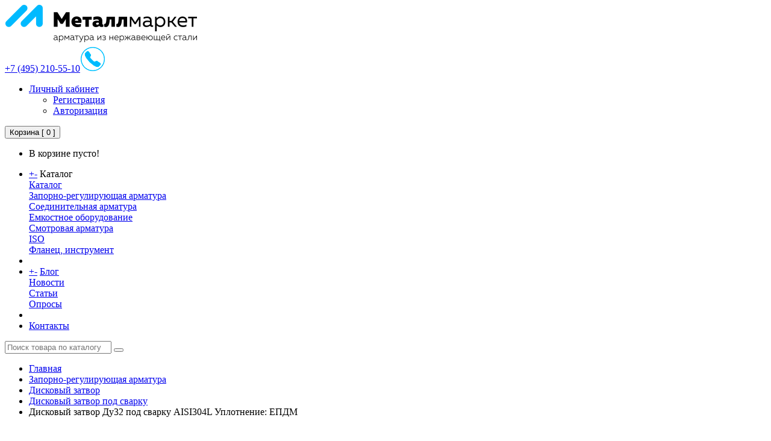

--- FILE ---
content_type: text/html; charset=utf-8
request_url: https://mm2014.ru/zaporno-reguliruushaya-armatura/diskovyj-zatvor/diskovyj-zatvor-pod-svarku/diskovyj-zatvor-du32-pod-svarku-aisi304l-uplotnenie-epdm
body_size: 46753
content:
<!DOCTYPE html>
<!--[if IE]><![endif]-->
<!--[if IE 8 ]><html dir="ltr" lang="ru" class="ie8"><![endif]-->
<!--[if IE 9 ]><html dir="ltr" lang="ru" class="ie9"><![endif]-->
<!--[if (gt IE 9)|!(IE)]><!-->
<html dir="ltr" lang="ru">
<!--<![endif]-->
<head>
<meta charset="UTF-8" />
<meta name="viewport" content="width=device-width, initial-scale=1">
<meta http-equiv="X-UA-Compatible" content="IE=edge">
<title>Дисковый затвор Ду32 под сварку AISI304L Уплотнение: ЕПДМ</title>
<base href="https://mm2014.ru/" />
<meta name="description" content="Купить Дисковый затвор Ду32 под сварку AISI304L Уплотнение: ЕПДМ в интернет-магазине Металлмаркет. Доставка по России, выгодная цена." />
<meta property="og:title" content="Дисковый затвор Ду32 под сварку AISI304L Уплотнение: ЕПДМ" />
<meta property="og:type" content="website" />
<meta property="og:url" content="https://mm2014.ru/zaporno-reguliruushaya-armatura/diskovyj-zatvor/diskovyj-zatvor-pod-svarku/diskovyj-zatvor-du32-pod-svarku-aisi304l-uplotnenie-epdm" />
<meta property="og:image" content="https://mm2014.ru/image/cache/catalog/fitingi-folder/ge-catalog-category-zaporno-reguliruushaya-armatura-diskoviy-zatvor-diskoviy-zatvor-pod-svarku-1-300x300.jpg" />
<meta property="og:site_name" content="Металл Маркет" />
<script src="catalog/view/javascript/jquery/jquery-2.1.1.min.js" type="text/javascript"></script>
<link href="catalog/view/javascript/bootstrap/css/bootstrap.min.css" rel="stylesheet" media="screen" />
<script src="catalog/view/javascript/bootstrap/js/bootstrap.min.js" type="text/javascript"></script>
<link href="catalog/view/javascript/font-awesome/css/font-awesome.min.css" rel="stylesheet" type="text/css" />
<link href="//fonts.googleapis.com/css?family=Open+Sans:400,400i,300,700" rel="stylesheet" type="text/css" />
<link href="catalog/view/theme/default/stylesheet/stylesheet.css" rel="stylesheet">
<link href="catalog/view/javascript/jquery/magnific/magnific-popup.css" type="text/css" rel="stylesheet" media="screen" />
<link href="catalog/view/javascript/jquery/datetimepicker/bootstrap-datetimepicker.min.css" type="text/css" rel="stylesheet" media="screen" />
<link href="catalog/view/javascript/option/default.css" type="text/css" rel="stylesheet" media="screen" />
<link href="catalog/view/theme/default/stylesheet/popupcart.css?ver=1.6.1" type="text/css" rel="stylesheet" media="screen" />
<link href="catalog/view/javascript/jquery/owl-carousel/owl.carousel.css" type="text/css" rel="stylesheet" media="screen" />
<link href="catalog/view/javascript/jquery/magnific/magnific-popup.css" type="text/css" rel="stylesheet" media="screen">
<script src="catalog/view/javascript/jquery/magnific/jquery.magnific-popup.min.js" type="text/javascript"></script>
<script src="catalog/view/javascript/common.js" type="text/javascript"></script>

<link href="https://mm2014.ru/zaporno-reguliruushaya-armatura/diskovyj-zatvor/diskovyj-zatvor-pod-svarku/diskovyj-zatvor-du32-pod-svarku-aisi304l-uplotnenie-epdm" rel="canonical" />
<link href="https://mm2014.ru/image/catalog/favicon.png" rel="icon" />
<link rel="stylesheet" type="text/css" href="catalog/view/supermenu/supermenu.css?v=23" />
<script type="text/javascript" src="catalog/view/supermenu/supermenu-responsive.js?v=23"></script>
<script type="text/javascript" src="catalog/view/supermenu/jquery.hoverIntent.minified.js"></script>
			
<script src="catalog/view/javascript/jquery/magnific/jquery.magnific-popup.min.js" type="text/javascript"></script>
			
<script src="catalog/view/javascript/jquery/datetimepicker/moment.js" type="text/javascript"></script>
			
<script src="catalog/view/javascript/jquery/datetimepicker/locale/ru-ru.js" type="text/javascript"></script>
			
<script src="catalog/view/javascript/jquery/datetimepicker/bootstrap-datetimepicker.min.js" type="text/javascript"></script>
			
<script src="catalog/view/javascript/option/default.js" type="text/javascript"></script>
			
<script src="catalog/view/javascript/popupcart.js" type="text/javascript"></script>
			
<script src="catalog/view/javascript/jquery/owl-carousel/owl.carousel.min.js" type="text/javascript"></script>
</head>
<body class="product-product-1297">
<header>
  <div class="container">
    <div class="row">
      <div class="col-sm-4">
        <div id="logo">
                                    <a href="https://mm2014.ru/"><img src="https://mm2014.ru/image/catalog/logo.png" title="Металл Маркет" alt="Металл Маркет" class="img-responsive" /></a>
                              </div>
      </div>
	  <div class="col-sm-4"></div>
        <a class="tel" href="tel:+7 (495) 210-55-10"> +7 (495) 210-55-10<img src="/image/catalog/call2.png"/></a>
		<ul class="list-inline">
        <li class="dropdown"><a href="https://mm2014.ru/my-account/" title="Личный кабинет" class="dropdown-toggle" data-toggle="dropdown"><i class="fa fa-user"></i> <span class="hidden-xs hidden-sm hidden-md">Личный кабинет</span> <span class="caret"></span></a>
          <ul class="dropdown-menu dropdown-menu-right">
                        <li><a href="https://mm2014.ru/create-account/">Регистрация</a></li>
            <li><a href="https://mm2014.ru/login/">Авторизация</a></li>
                      </ul>
        </li>
       </ul>	  
	<div class="col-sm-3"><div id="cart" class="btn-group btn-block">
  <button type="button" data-toggle="dropdown" data-loading-text="Загрузка..." class="btn btn-inverse btn-block btn-lg dropdown-toggle"><i class="fa fa-shopping-cart"></i> <span id="cart-total"><span>Корзина</span> [ 0 ]</span></button>
  <ul class="dropdown-menu pull-right">
        <li>
      <p class="text-center">В корзине пусто!</p>
    </li>
      </ul>
</div>
</div>
	<div class="col-sm-5"><a href="/products/"><i class="fa fa-search"></i></a></div>
    </div>
  </div>
	  <div class="container"><script type="text/javascript"> 
$(document).ready(function(){ 
	var setari = {   
				over: function() { 
		  if ($('#supermenu').hasClass('superbig')) {
			$(this).find('.bigdiv').slideDown('fast'); 
		  }
		}, 
		out: function() { 
		  if ($('#supermenu').hasClass('superbig')) {
			$(this).find('.bigdiv').slideUp('fast'); 
		  }
		},
				timeout: 150
	};
	$("#supermenu ul li.tlli").hoverIntent(setari);
	var setariflyout = {   
		over: function() { 
		  if ($('#supermenu').hasClass('superbig')) {
			$(this).find('.flyouttoright').show();
		  }
			}, 
		out: function() { 
		  if ($('#supermenu').hasClass('superbig')) {
			$(this).find('.flyouttoright').hide();
		  }
		},
		timeout: 350
	};
	$("#supermenu ul li div.bigdiv.withflyout > .withchildfo").hoverIntent(setariflyout);
});
</script>
<nav id="supermenu" class="default superbig">
	<a class="mobile-trigger"></a>
		<ul>
										<li class="tlli mkids">
			  				<a class="superdropper" href="#"><span>+</span><span>-</span></a>
			  				<a class="tll"   >Каталог</a>
				
													<div class="bigdiv">
											
																								<div class="supermenu-left" >
								  
														
								  
																																		<div class="withchild">
											<a class="theparent" href="https://mm2014.ru/products/">Каталог</a>
																					</div>
																			<div class="withchild">
											<a class="theparent" href="https://mm2014.ru/zaporno-reguliruushaya-armatura/">Запорно-регулирующая арматура</a>
																					</div>
																			<div class="withchild">
											<a class="theparent" href="https://mm2014.ru/soediniteknaya-armatura/">Соединительная арматура</a>
																					</div>
																			<div class="withchild">
											<a class="theparent" href="https://mm2014.ru/emkostnoe-oborudovanie/">Емкостное оборудование</a>
																					</div>
																			<div class="withchild">
											<a class="theparent" href="https://mm2014.ru/smotrovaya-armatura/">Смотровая арматура</a>
																					</div>
																			<div class="withchild">
											<a class="theparent" href="https://mm2014.ru/iso/">ISO</a>
																					</div>
																			<div class="withchild">
											<a class="theparent" href="https://mm2014.ru/flanec-instrument/">Фланец, инструмент</a>
																					</div>
																														</div>
																									<div class="addingaspace"></div>
											</div>
							</li>
					<li class="tlli sep"><span class="item-sep">&nbsp;</span></li>			<li class="tlli blogmenu">
			  				<a class="superdropper" href="#"><span>+</span><span>-</span></a>
			  				<a class="tll"  href="/blog/" >Блог</a>
				
													<div class="bigdiv">
											
																								<div class="supermenu-left" >
							<div class="supermenu-left">
<div class="withchild">
<a class="theparent" href="/news">Новости</a>
</div>
<div class="withchild">
<a class="theparent" href="/blog">Статьи</a>
</div>
<div class="withchild">
<a class="theparent" href="/oprosi">Опросы</a>
</div>
</div>	  
														
								  
													</div>
																									<div class="addingaspace"></div>
											</div>
							</li>
					<li class="tlli sep"><span class="item-sep">&nbsp;</span></li>			<li class="tlli">
			  				<a class="tll"  href="/contact-us/" >Контакты</a>
				
											</li>
			</ul>
</nav>
<script>
var supermenu_width = $('#supermenu').outerWidth(false);
if (supermenu_width < 970) {
	$('#supermenu').removeClass('superbig');
	$('#supermenu').addClass('respsmall');
}
</script>
</div>
  
</header>
<div class="searchplace"><div id="search" class="input-group">
  <input type="text" name="search" value="" placeholder="Поиск товара по каталогу" class="form-control input-lg" />
  <span class="input-group-btn">
    <button type="button" class="btn btn-default btn-lg"><i class="fa fa-search"></i></button>
  </span>
</div></div><div class="container categorypage productmobile">
  <ul class="breadcrumb">
            <li><a href="https://mm2014.ru/">Главная</a></li>
                <li><a href="https://mm2014.ru/zaporno-reguliruushaya-armatura/">Запорно-регулирующая арматура</a></li>
                <li><a href="https://mm2014.ru/zaporno-reguliruushaya-armatura/diskovyj-zatvor/">Дисковый затвор</a></li>
                <li><a href="https://mm2014.ru/zaporno-reguliruushaya-armatura/diskovyj-zatvor/diskovyj-zatvor-pod-svarku/">Дисковый затвор под сварку</a></li>
                <li>Дисковый затвор Ду32 под сварку AISI304L Уплотнение: ЕПДМ</li>
          </ul>
  <h1>Дисковый затвор Ду32 под сварку AISI304L Уплотнение: ЕПДМ</h1>		  
  <div class="row"><aside id="column-left">
    <div class="list-group">
      <a href="https://mm2014.ru/zaporno-reguliruushaya-armatura/" class="list-group-item active">Запорно-регулирующая арматура</a>
        <a href="https://mm2014.ru/zaporno-reguliruushaya-armatura/vozdushnyj-klapan/" class="list-group-item">&nbsp;&nbsp;&nbsp;- Воздушный клапан</a>
        <a href="https://mm2014.ru/zaporno-reguliruushaya-armatura/diskovyj-zatvor/" class="list-group-item active">&nbsp;&nbsp;&nbsp;- Дисковый затвор</a>
        <a href="https://mm2014.ru/zaporno-reguliruushaya-armatura/klapan-obratnyj/" class="list-group-item">&nbsp;&nbsp;&nbsp;- Клапан обратный</a>
        <a href="https://mm2014.ru/zaporno-reguliruushaya-armatura/kran-sharovyj/" class="list-group-item">&nbsp;&nbsp;&nbsp;- Кран шаровый</a>
              <a href="https://mm2014.ru/products/" class="list-group-item">Каталог</a>
        <a href="https://mm2014.ru/soediniteknaya-armatura/" class="list-group-item">Соединительная арматура</a>
        <a href="https://mm2014.ru/emkostnoe-oborudovanie/" class="list-group-item">Емкостное оборудование</a>
        <a href="https://mm2014.ru/smotrovaya-armatura/" class="list-group-item">Смотровая арматура</a>
        <a href="https://mm2014.ru/iso/" class="list-group-item">ISO</a>
        <a href="https://mm2014.ru/flanec-instrument/" class="list-group-item">Фланец, инструмент</a>
    </div>
  </aside>
                <div id="content" class="productpage"><style type="text/css">
.iSearchBox li .iMarq {
	background-color:#F7FF8C;	
}


				.iSearchBox li .iSearchModel {
			display:none;	
		}
				.iSearchBox li .iSearchPrice {
			display:none;	
		}
					.iSearchBox li h3 {
			width:42%;	
		}
		.iSearchBox li h3 {
		font-weight:bold;	
	}
	</style>

<style type="text/css">
</style>

<script type="text/javascript">
	var ocVersion = "2.3.0.2.3";
	var moreResultsText = 'Смотреть все результаты';
	var noResultsText = 'Нет результатов';
	//var SCWords = $.parseJSON('[{"incorrect":"\u0442\u0435\u043b\u0438\u0444\u043e\u043d","correct":"\u0442\u0435\u043b\u0435\u0444\u043e\u043d"}]');
	//var spellCheckSystem = 'no';
	var useAJAX = 'yes';
	var loadImagesOnInstantSearch = 'yes';
	var useStrictSearch = 'yes';
	var responsiveDesign = 'no';
    var afterHittingEnter = 'isearchengine2000';
    var productHeadingInstant = 'Результаты поиска';
	var suggestionHeadingInstant = 'Поисковые запросы';
	var searchInModel = 'no';
	var searchInDescription = true;
	var productsData = [];
	var iSearchResultsLimit = '5';
</script>      <div class="row">
                                <div class="col-sm-6">
                    <ul class="thumbnails">
                        <li><a class="thumbnail" href="https://mm2014.ru/image/cache/catalog/fitingi-folder/ge-catalog-category-zaporno-reguliruushaya-armatura-diskoviy-zatvor-diskoviy-zatvor-pod-svarku-1-500x500.jpg" title="Дисковый затвор Ду32 под сварку AISI304L Уплотнение: ЕПДМ"><img src="https://mm2014.ru/image/cache/catalog/fitingi-folder/ge-catalog-category-zaporno-reguliruushaya-armatura-diskoviy-zatvor-diskoviy-zatvor-pod-svarku-1-300x300.jpg" title="Дисковый затвор Ду32 под сварку AISI304L Уплотнение: ЕПДМ" alt="Дисковый затвор Ду32 под сварку AISI304L Уплотнение: ЕПДМ" /></a></li>
                                                <li class="image-additional"><a class="thumbnail" href="https://mm2014.ru/image/cache/catalog/fitingi-folder/ge-catalog-category-zaporno-reguliruushaya-armatura-diskoviy-zatvor-diskoviy-zatvor-pod-svarku-3-500x500.jpg" title="Дисковый затвор Ду32 под сварку AISI304L Уплотнение: ЕПДМ"> <img src="https://mm2014.ru/image/cache/catalog/fitingi-folder/ge-catalog-category-zaporno-reguliruushaya-armatura-diskoviy-zatvor-diskoviy-zatvor-pod-svarku-3-300x300.jpg" title="Дисковый затвор Ду32 под сварку AISI304L Уплотнение: ЕПДМ" alt="Дисковый затвор Ду32 под сварку AISI304L Уплотнение: ЕПДМ" /></a></li>
                        <li class="image-additional"><a class="thumbnail" href="https://mm2014.ru/image/cache/catalog/fitingi-folder/ge-catalog-category-zaporno-reguliruushaya-armatura-diskoviy-zatvor-diskoviy-zatvor-pod-svarku-2-500x500.jpg" title="Дисковый затвор Ду32 под сварку AISI304L Уплотнение: ЕПДМ"> <img src="https://mm2014.ru/image/cache/catalog/fitingi-folder/ge-catalog-category-zaporno-reguliruushaya-armatura-diskoviy-zatvor-diskoviy-zatvor-pod-svarku-2-300x300.jpg" title="Дисковый затвор Ду32 под сварку AISI304L Уплотнение: ЕПДМ" alt="Дисковый затвор Ду32 под сварку AISI304L Уплотнение: ЕПДМ" /></a></li>
                                  </ul>
                    <div>
          </div>
        </div>
                                <div class="col-sm-6">
		    <ul class="list-unstyled">
                        <li>Код товара: 1297-01</li>
                        <li>Доступность: 181</li>
			            </ul>
							<div id="productname">Дисковый затвор Ду32 под сварку AISI304L Уплотнение: ЕПДМ</div>
                  				  <div id="attributcat">
                  				  <div><span>DN </span>
				  <div>32</div></div>
                  				  <div><span>A  </span>
				  <div>50</div></div>
                  				  <div><span>D  </span>
				  <div>35</div></div>
                  				  <div><span>KxK</span>
				  <div>9,5x9,5</div></div>
                  				  <div><span>O  </span>
				  <div>82</div></div>
                  				  <div><span>Вес</span>
				  <div>1.25</div></div>
                  				  </div>
                            			          <div id="product">
                                    <div class="form-group">
	 <div class="quantity-box quantity-box_1297 quantity-box_active">
        <div class="quantity_div quantity-box__counter">
            <span class="minus" onclick="changeNum('-', '1297', 0, '1')">-</span>
            <input type="text" name="quantity" class="quantity_input p_q_1297  prod_1297 prod-quantity-input" size="2" value="0" data-id="1297">
            <span class="plus" onclick="changeNum('+', '1297', 0, '1')">+</span>
            <div class="stock_warning s_w_1297"></div>
        </div>
        <div class="quantity-box__cart" onclick="changeNum('+', '1297', 0, '1')">
        <div class="button-cartcat" id="button-cart"></div>
        </div>
    </div> 
	   </div>
	                  </div>
	<div id="description">Затвор дисковый сварка/сварка с трехпозиционной ручкой (открыто/45 градусов/закрыто)<br>Артикул: 4301ММ и 4501ММ<br>Сталь: 304L/316L<br>Уплотнение: ЕПДМ, Силикон</div>
            <h2>Другие размеры</h2>
		<div id="productfilter">
                <div class="product-list col-xs-12">
          <div class="product-thumb">
            <div>
			<div class="caption">
				<a href="https://mm2014.ru/zaporno-reguliruushaya-armatura/diskovyj-zatvor/diskovyj-zatvor-pod-svarku/diskovyj-zatvor-du25-pod-svarku-aisi304l-uplotnenie-epdm">Дисковый затвор Ду25 под сварку AISI304L Уплотнение: ЕПДМ</a>

								  					<div id="attributcat">
										
					  					  
	  					<div><span>DN </span>
	  <div>25</div></div>

					  					  					  
	  					<div><span>A  </span>
	  <div>50</div></div>

					  					  					  
	  					<div><span>D  </span>
	  <div>28</div></div>

					  					  					  
	  					<div><span>KxK</span>
	  <div>9,5x9,5</div></div>

					  					  					  
	  					<div><span>O  </span>
	  <div>78</div></div>

					  					  					  
	  					<div><span>Вес</span>
	  <div>1.2</div></div>

					  					  
										 </div>
				  												<div class="options-category" id="relatedproduct_1296">
				  				  			      <input type="hidden" name="quantity" value="1" />
				  				  <input type="hidden" name="product_id" value="1296" />
				</div>
			
			<div class="price-container">
		    			  </div>
	    <div class="quantity-box quantity-box_1296">
        <div class="quantity_div quantity-box__counter">
            <span class="minus" onclick="changeNum('-', '1296', 0, '1')">-</span>
            <input type="text" name="quantity"  class="quantity_input p_q_1296  prod_1296 prod-quantity-input" size="2" value="0" data-id="1296" />
            <span class="plus" onclick="changeNum('+', '1296', 0, '1')">+</span>
            <div class="stock_warning s_w_1296"></div>
        </div>
        <div class="quantity-box__cart" onclick="changeNum('+', '1296', 0, '1')">
        <div class="button-cartcat"></div>
        </div>
		</div>
        </div>
        </div>
        </div>
        </div>
                <div class="product-list col-xs-12">
          <div class="product-thumb">
            <div>
			<div class="caption">
				<a href="https://mm2014.ru/zaporno-reguliruushaya-armatura/diskovyj-zatvor/diskovyj-zatvor-pod-svarku/diskovyj-zatvor-du40-pod-svarku-aisi304l-uplotnenie-epdm">Дисковый затвор Ду40 под сварку AISI304L Уплотнение: ЕПДМ</a>

								  					<div id="attributcat">
										
					  					  
	  					<div><span>DN </span>
	  <div>40</div></div>

					  					  					  
	  					<div><span>A  </span>
	  <div>50</div></div>

					  					  					  
	  					<div><span>D  </span>
	  <div>40</div></div>

					  					  					  
	  					<div><span>KxK</span>
	  <div>9,5x9,5</div></div>

					  					  					  
	  					<div><span>O  </span>
	  <div>88</div></div>

					  					  					  
	  					<div><span>Вес</span>
	  <div>1.41</div></div>

					  					  
										 </div>
				  												<div class="options-category" id="relatedproduct_1298">
				  				  			      <input type="hidden" name="quantity" value="1" />
				  				  <input type="hidden" name="product_id" value="1298" />
				</div>
			
			<div class="price-container">
		    			  </div>
	    <div class="quantity-box quantity-box_1298">
        <div class="quantity_div quantity-box__counter">
            <span class="minus" onclick="changeNum('-', '1298', 0, '1')">-</span>
            <input type="text" name="quantity"  class="quantity_input p_q_1298  prod_1298 prod-quantity-input" size="2" value="0" data-id="1298" />
            <span class="plus" onclick="changeNum('+', '1298', 0, '1')">+</span>
            <div class="stock_warning s_w_1298"></div>
        </div>
        <div class="quantity-box__cart" onclick="changeNum('+', '1298', 0, '1')">
        <div class="button-cartcat"></div>
        </div>
		</div>
        </div>
        </div>
        </div>
        </div>
                <div class="product-list col-xs-12">
          <div class="product-thumb">
            <div>
			<div class="caption">
				<a href="https://mm2014.ru/zaporno-reguliruushaya-armatura/diskovyj-zatvor/diskovyj-zatvor-pod-svarku/diskovyj-zatvor-du50-pod-svarku-aisi304l-uplotnenie-epdm">Дисковый затвор Ду50 под сварку AISI304L Уплотнение: ЕПДМ</a>

								  					<div id="attributcat">
										
					  					  
	  					<div><span>DN </span>
	  <div>50</div></div>

					  					  					  
	  					<div><span>A  </span>
	  <div>52</div></div>

					  					  					  
	  					<div><span>D  </span>
	  <div>53</div></div>

					  					  					  
	  					<div><span>KxK</span>
	  <div>9,5x9,5</div></div>

					  					  					  
	  					<div><span>O  </span>
	  <div>110</div></div>

					  					  					  
	  					<div><span>Вес</span>
	  <div>1.61</div></div>

					  					  
										 </div>
				  												<div class="options-category" id="relatedproduct_1299">
				  				  			      <input type="hidden" name="quantity" value="1" />
				  				  <input type="hidden" name="product_id" value="1299" />
				</div>
			
			<div class="price-container">
		    			  </div>
	    <div class="quantity-box quantity-box_1299">
        <div class="quantity_div quantity-box__counter">
            <span class="minus" onclick="changeNum('-', '1299', 0, '1')">-</span>
            <input type="text" name="quantity"  class="quantity_input p_q_1299  prod_1299 prod-quantity-input" size="2" value="0" data-id="1299" />
            <span class="plus" onclick="changeNum('+', '1299', 0, '1')">+</span>
            <div class="stock_warning s_w_1299"></div>
        </div>
        <div class="quantity-box__cart" onclick="changeNum('+', '1299', 0, '1')">
        <div class="button-cartcat"></div>
        </div>
		</div>
        </div>
        </div>
        </div>
        </div>
                <div class="product-list col-xs-12">
          <div class="product-thumb">
            <div>
			<div class="caption">
				<a href="https://mm2014.ru/zaporno-reguliruushaya-armatura/diskovyj-zatvor/diskovyj-zatvor-pod-svarku/diskovyj-zatvor-du80-pod-svarku-aisi304l-uplotnenie-epdm">Дисковый затвор Ду80 под сварку AISI304L Уплотнение: ЕПДМ</a>

								  					<div id="attributcat">
										
					  					  
	  					<div><span>DN </span>
	  <div>80</div></div>

					  					  					  
	  					<div><span>A  </span>
	  <div>64</div></div>

					  					  					  
	  					<div><span>D  </span>
	  <div>85</div></div>

					  					  					  
	  					<div><span>KxK</span>
	  <div>9,5x9,5</div></div>

					  					  					  
	  					<div><span>O  </span>
	  <div>140</div></div>

					  					  					  
	  					<div><span>Вес</span>
	  <div>3.76</div></div>

					  					  
										 </div>
				  												<div class="options-category" id="relatedproduct_1301">
				  				  			      <input type="hidden" name="quantity" value="1" />
				  				  <input type="hidden" name="product_id" value="1301" />
				</div>
			
			<div class="price-container">
		    			  </div>
	    <div class="quantity-box quantity-box_1301">
        <div class="quantity_div quantity-box__counter">
            <span class="minus" onclick="changeNum('-', '1301', 0, '1')">-</span>
            <input type="text" name="quantity"  class="quantity_input p_q_1301  prod_1301 prod-quantity-input" size="2" value="0" data-id="1301" />
            <span class="plus" onclick="changeNum('+', '1301', 0, '1')">+</span>
            <div class="stock_warning s_w_1301"></div>
        </div>
        <div class="quantity-box__cart" onclick="changeNum('+', '1301', 0, '1')">
        <div class="button-cartcat"></div>
        </div>
		</div>
        </div>
        </div>
        </div>
        </div>
                <div class="product-list col-xs-12">
          <div class="product-thumb">
            <div>
			<div class="caption">
				<a href="https://mm2014.ru/zaporno-reguliruushaya-armatura/diskovyj-zatvor/diskovyj-zatvor-pod-svarku/diskovyj-zatvor-du100-pod-svarku-aisi304l-uplotnenie-epdm">Дисковый затвор Ду100 под сварку AISI304L Уплотнение: ЕПДМ</a>

								  					<div id="attributcat">
										
					  					  
	  					<div><span>DN </span>
	  <div>100</div></div>

					  					  					  
	  					<div><span>A  </span>
	  <div>66</div></div>

					  					  					  
	  					<div><span>D  </span>
	  <div>104</div></div>

					  					  					  
	  					<div><span>KxK</span>
	  <div>9,5x9,5</div></div>

					  					  					  
	  					<div><span>O  </span>
	  <div>160</div></div>

					  					  					  
	  					<div><span>Вес</span>
	  <div>4.41</div></div>

					  					  
										 </div>
				  												<div class="options-category" id="relatedproduct_1302">
				  				  			      <input type="hidden" name="quantity" value="1" />
				  				  <input type="hidden" name="product_id" value="1302" />
				</div>
			
			<div class="price-container">
		    			  </div>
	    <div class="quantity-box quantity-box_1302">
        <div class="quantity_div quantity-box__counter">
            <span class="minus" onclick="changeNum('-', '1302', 0, '1')">-</span>
            <input type="text" name="quantity"  class="quantity_input p_q_1302  prod_1302 prod-quantity-input" size="2" value="0" data-id="1302" />
            <span class="plus" onclick="changeNum('+', '1302', 0, '1')">+</span>
            <div class="stock_warning s_w_1302"></div>
        </div>
        <div class="quantity-box__cart" onclick="changeNum('+', '1302', 0, '1')">
        <div class="button-cartcat"></div>
        </div>
		</div>
        </div>
        </div>
        </div>
        </div>
                <div class="product-list col-xs-12">
          <div class="product-thumb">
            <div>
			<div class="caption">
				<a href="https://mm2014.ru/zaporno-reguliruushaya-armatura/diskovyj-zatvor/diskovyj-zatvor-pod-svarku/diskovyj-zatvor-du150-pod-svarku-aisi304l-uplotnenie-epdm">Дисковый затвор Ду150 под сварку AISI304L Уплотнение: ЕПДМ</a>

								  					<div id="attributcat">
										
					  					  
	  					<div><span>DN </span>
	  <div>150</div></div>

					  					  					  
	  					<div><span>A  </span>
	  <div>80</div></div>

					  					  					  
	  					<div><span>D  </span>
	  <div>154</div></div>

					  					  					  
	  					<div><span>KxK</span>
	  <div>12x12</div></div>

					  					  					  
	  					<div><span>O  </span>
	  <div>225</div></div>

					  					  					  
	  					<div><span>Вес</span>
	  <div>6.7</div></div>

					  					  
										 </div>
				  												<div class="options-category" id="relatedproduct_1304">
				  				  			      <input type="hidden" name="quantity" value="1" />
				  				  <input type="hidden" name="product_id" value="1304" />
				</div>
			
			<div class="price-container">
		    			  </div>
	    <div class="quantity-box quantity-box_1304">
        <div class="quantity_div quantity-box__counter">
            <span class="minus" onclick="changeNum('-', '1304', 0, '1')">-</span>
            <input type="text" name="quantity"  class="quantity_input p_q_1304  prod_1304 prod-quantity-input" size="2" value="0" data-id="1304" />
            <span class="plus" onclick="changeNum('+', '1304', 0, '1')">+</span>
            <div class="stock_warning s_w_1304"></div>
        </div>
        <div class="quantity-box__cart" onclick="changeNum('+', '1304', 0, '1')">
        <div class="button-cartcat"></div>
        </div>
		</div>
        </div>
        </div>
        </div>
        </div>
                <div class="product-list col-xs-12">
          <div class="product-thumb">
            <div>
			<div class="caption">
				<a href="https://mm2014.ru/zaporno-reguliruushaya-armatura/diskovyj-zatvor/diskovyj-zatvor-pod-svarku/diskovyj-zatvor-du65-pod-svarku-aisi304l-uplotnenie-epdm">Дисковый затвор Ду65 под сварку AISI304L Уплотнение: ЕПДМ</a>

								  					<div id="attributcat">
										
					  					  
	  					<div><span>DN </span>
	  <div>65</div></div>

					  					  					  
	  					<div><span>A  </span>
	  <div>58</div></div>

					  					  					  
	  					<div><span>D  </span>
	  <div>70</div></div>

					  					  					  
	  					<div><span>KxK</span>
	  <div>9,5x9,5</div></div>

					  					  					  
	  					<div><span>O  </span>
	  <div>127</div></div>

					  					  					  
	  					<div><span>Вес</span>
	  <div>2.09</div></div>

					  					  
										 </div>
				  												<div class="options-category" id="relatedproduct_1300">
				  				  			      <input type="hidden" name="quantity" value="1" />
				  				  <input type="hidden" name="product_id" value="1300" />
				</div>
			
			<div class="price-container">
		    			  </div>
	    <div class="quantity-box quantity-box_1300">
        <div class="quantity_div quantity-box__counter">
            <span class="minus" onclick="changeNum('-', '1300', 0, '1')">-</span>
            <input type="text" name="quantity"  class="quantity_input p_q_1300  prod_1300 prod-quantity-input" size="2" value="0" data-id="1300" />
            <span class="plus" onclick="changeNum('+', '1300', 0, '1')">+</span>
            <div class="stock_warning s_w_1300"></div>
        </div>
        <div class="quantity-box__cart" onclick="changeNum('+', '1300', 0, '1')">
        <div class="button-cartcat"></div>
        </div>
		</div>
        </div>
        </div>
        </div>
        </div>
                <div class="product-list col-xs-12">
          <div class="product-thumb">
            <div>
			<div class="caption">
				<a href="https://mm2014.ru/zaporno-reguliruushaya-armatura/diskovyj-zatvor/diskovyj-zatvor-pod-svarku/diskovyj-zatvor-du125-pod-svarku-aisi304l-uplotnenie-epdm">Дисковый затвор Ду125 под сварку AISI304L Уплотнение: ЕПДМ</a>

								  					<div id="attributcat">
										
					  					  
	  					<div><span>DN </span>
	  <div>125</div></div>

					  					  					  
	  					<div><span>A  </span>
	  <div>74</div></div>

					  					  					  
	  					<div><span>D  </span>
	  <div>129</div></div>

					  					  					  
	  					<div><span>KxK</span>
	  <div>12x12</div></div>

					  					  					  
	  					<div><span>O  </span>
	  <div>190</div></div>

					  					  					  
	  					<div><span>Вес</span>
	  <div>5.5</div></div>

					  					  
										 </div>
				  												<div class="options-category" id="relatedproduct_1303">
				  				  			      <input type="hidden" name="quantity" value="1" />
				  				  <input type="hidden" name="product_id" value="1303" />
				</div>
			
			<div class="price-container">
		    			  </div>
	    <div class="quantity-box quantity-box_1303">
        <div class="quantity_div quantity-box__counter">
            <span class="minus" onclick="changeNum('-', '1303', 0, '1')">-</span>
            <input type="text" name="quantity"  class="quantity_input p_q_1303  prod_1303 prod-quantity-input" size="2" value="0" data-id="1303" />
            <span class="plus" onclick="changeNum('+', '1303', 0, '1')">+</span>
            <div class="stock_warning s_w_1303"></div>
        </div>
        <div class="quantity-box__cart" onclick="changeNum('+', '1303', 0, '1')">
        <div class="button-cartcat"></div>
        </div>
		</div>
        </div>
        </div>
        </div>
        </div>
        		</div>
              </div>
		</div>
            			
            </div>
    </div>
</div>
<script type="text/javascript"><!--
$('select[name=\'recurring_id\'], input[name="quantity"]').change(function(){
	$.ajax({
		url: 'index.php?route=product/product/getRecurringDescription',
		type: 'post',
		data: $('input[name=\'product_id\'], input[name=\'quantity\'], select[name=\'recurring_id\']'),
		dataType: 'json',
		beforeSend: function() {
			$('#recurring-description').html('');
		},
		success: function(json) {
			$('.alert, .text-danger').remove();

			if (json['success']) {
				$('#recurring-description').html(json['success']);
			}
		}
	});
});
//--></script>
<script type="text/javascript"><!--
$('#button-cart').on('click', function() {
	$.ajax({
		url: 'index.php?route=checkout/cart/add',
		type: 'post',
		data: $('#product input[type=\'text\'], #product input[type=\'hidden\'], #product input[type=\'radio\']:checked, #product input[type=\'checkbox\']:checked, #product select, #product textarea'),
		dataType: 'json',
		beforeSend: function() {
			$('#button-cart').button('loading');
		},
		complete: function() {
			$('#button-cart').button('reset');
		},
		success: function(json) {
			$('.alert, .text-danger').remove();
			$('.form-group').removeClass('has-error');

			if (json['error']) {
				if (json['error']['option']) {
					for (i in json['error']['option']) {
						var element = $('#input-option' + i.replace('_', '-'));

						if (element.parent().hasClass('input-group')) {
							element.parent().after('<div class="text-danger">' + json['error']['option'][i] + '</div>');
						} else {
							element.after('<div class="text-danger">' + json['error']['option'][i] + '</div>');
						}
					}
				}

				if (json['error']['recurring']) {
					$('select[name=\'recurring_id\']').after('<div class="text-danger">' + json['error']['recurring'] + '</div>');
				}

				// Highlight any found errors
				$('.text-danger').parent().addClass('has-error');
			}

			if (json['success']) {
				$('.breadcrumb').after('<div class="alert alert-success">' + json['success'] + '<button type="button" class="close" data-dismiss="alert">&times;</button></div>');

				$('#cart > button').html('<span id="cart-total"><i class="fa fa-shopping-cart"></i> ' + json['total'] + '</span>');

				$('html, body').animate({ scrollTop: 0 }, 'slow');

				$('#cart > ul').load('index.php?route=common/cart/info ul li');
			}
		},
        error: function(xhr, ajaxOptions, thrownError) {
            alert(thrownError + "\r\n" + xhr.statusText + "\r\n" + xhr.responseText);
        }
	});
});
//--></script>
<script type="text/javascript"><!--
$('.date').datetimepicker({
	pickTime: false
});

$('.datetime').datetimepicker({
	pickDate: true,
	pickTime: true
});

$('.time').datetimepicker({
	pickDate: false
});

$('button[id^=\'button-upload\']').on('click', function() {
	var node = this;

	$('#form-upload').remove();

	$('body').prepend('<form enctype="multipart/form-data" id="form-upload" style="display: none;"><input type="file" name="file" /></form>');

	$('#form-upload input[name=\'file\']').trigger('click');

	if (typeof timer != 'undefined') {
    	clearInterval(timer);
	}

	timer = setInterval(function() {
		if ($('#form-upload input[name=\'file\']').val() != '') {
			clearInterval(timer);

			$.ajax({
				url: 'index.php?route=tool/upload',
				type: 'post',
				dataType: 'json',
				data: new FormData($('#form-upload')[0]),
				cache: false,
				contentType: false,
				processData: false,
				beforeSend: function() {
					$(node).button('loading');
				},
				complete: function() {
					$(node).button('reset');
				},
				success: function(json) {
					$('.text-danger').remove();

					if (json['error']) {
						$(node).parent().find('input').after('<div class="text-danger">' + json['error'] + '</div>');
					}

					if (json['success']) {
						alert(json['success']);

						$(node).parent().find('input').val(json['code']);
					}
				},
				error: function(xhr, ajaxOptions, thrownError) {
					alert(thrownError + "\r\n" + xhr.statusText + "\r\n" + xhr.responseText);
				}
			});
		}
	}, 500);
});
//--></script>
<script type="text/javascript"><!--
$('#review').delegate('.pagination a', 'click', function(e) {
    e.preventDefault();

    $('#review').fadeOut('slow');

    $('#review').load(this.href);

    $('#review').fadeIn('slow');
});

$('#review').load('index.php?route=product/product/review&product_id=1297');

$('#button-review').on('click', function() {
	$.ajax({
		url: 'index.php?route=product/product/write&product_id=1297',
		type: 'post',
		dataType: 'json',
		data: $("#form-review").serialize(),
		beforeSend: function() {
			$('#button-review').button('loading');
		},
		complete: function() {
			$('#button-review').button('reset');
		},
		success: function(json) {
			$('.alert-success, .alert-danger').remove();

			if (json['error']) {
				$('#review').after('<div class="alert alert-danger"><i class="fa fa-exclamation-circle"></i> ' + json['error'] + '</div>');
			}

			if (json['success']) {
				$('#review').after('<div class="alert alert-success"><i class="fa fa-check-circle"></i> ' + json['success'] + '</div>');

				$('input[name=\'name\']').val('');
				$('textarea[name=\'text\']').val('');
				$('input[name=\'rating\']:checked').prop('checked', false);
			}
		}
	});
    grecaptcha.reset();
});

$(document).ready(function() {
	$('.thumbnails').magnificPopup({
		type:'image',
		delegate: 'a',
		gallery: {
			enabled:true
		}
	});
});

$(document).ready(function() {
	var hash = window.location.hash;
	if (hash) {
		var hashpart = hash.split('#');
		var  vals = hashpart[1].split('-');
		for (i=0; i<vals.length; i++) {
			$('#product').find('select option[value="'+vals[i]+'"]').attr('selected', true).trigger('select');
			$('#product').find('input[type="radio"][value="'+vals[i]+'"]').attr('checked', true).trigger('click');
			$('#product').find('input[type="checkbox"][value="'+vals[i]+'"]').attr('checked', true).trigger('click');
		}
	}
})
//--></script>

<script type="text/javascript"><!--
function price_format(price)
{ 
    c = 0;
    d = '.'; // decimal separator
    t = ' '; // thousands separator
    s_left = '';
    s_right = ' р.';
    n = price * 1.00000000;
    i = parseInt(n = Math.abs(n).toFixed(c)) + ''; 
    j = ((j = i.length) > 3) ? j % 3 : 0; 
    price_text = s_left + (j ? i.substr(0, j) + t : '') + i.substr(j).replace(/(\d{3})(?=\d)/g, "$1" + t) + (c ? d + Math.abs(n - i).toFixed(c).slice(2) : '') + s_right; 
    
        
    return price_text;
}

function calculate_tax(price)
{
        return price;
}

function process_discounts(price, quantity)
{
        return price;
}


animate_delay = 20;

main_price_final = calculate_tax(1922.0000);
main_price_start = calculate_tax(1922.0000);
main_step = 0;
main_timeout_id = 0;

function animateMainPrice_callback() {
    main_price_start += main_step;
    
    if ((main_step > 0) && (main_price_start > main_price_final)){
        main_price_start = main_price_final;
    } else if ((main_step < 0) && (main_price_start < main_price_final)) {
        main_price_start = main_price_final;
    } else if (main_step == 0) {
        main_price_start = main_price_final;
    }
    
    $('.autocalc-product-price').html( price_format(main_price_start) );
    
    if (main_price_start != main_price_final) {
        main_timeout_id = setTimeout(animateMainPrice_callback, animate_delay);
    }
}

function animateMainPrice(price) {
    main_price_start = main_price_final;
    main_price_final = price;
    main_step = (main_price_final - main_price_start) / 10;
    
    clearTimeout(main_timeout_id);
    main_timeout_id = setTimeout(animateMainPrice_callback, animate_delay);
}




function recalculateprice()
{
    var main_price = 1922;
    var input_quantity = Number($('input[name="quantity"]').val());
    var special = 0;
    var tax = 0;
    discount_coefficient = 1;
    
    if (isNaN(input_quantity)) input_quantity = 0;
    
                        main_price = process_discounts(main_price, input_quantity);
            tax = process_discounts(tax, input_quantity);
                
    
    var option_price = 0;
    
        
    $('input:checked,option:selected').each(function() {
      if ($(this).data('prefix') == '=') {
        option_price += Number($(this).data('price'));
        main_price = 0;
        special = 0;
      }
    });
    
    $('input:checked,option:selected').each(function() {
      if ($(this).data('prefix') == '+') {
        option_price += Number($(this).data('price'));
      }
      if ($(this).data('prefix') == '-') {
        option_price -= Number($(this).data('price'));
      }
      if ($(this).data('prefix') == 'u') {
        pcnt = 1.0 + (Number($(this).data('price')) / 100.0);
        option_price *= pcnt;
        main_price *= pcnt;
        special *= pcnt;
      }
      if ($(this).data('prefix') == 'd') {
        pcnt = 1.0 - (Number($(this).data('price')) / 100.0);
        option_price *= pcnt;
        main_price *= pcnt;
        special *= pcnt;
      }
      if ($(this).data('prefix') == '*') {
        option_price *= Number($(this).data('price'));
        main_price *= Number($(this).data('price'));
        special *= Number($(this).data('price'));
      }
      if ($(this).data('prefix') == '/') {
        option_price /= Number($(this).data('price'));
        main_price /= Number($(this).data('price'));
        special /= Number($(this).data('price'));
      }
    });
    
    special += option_price;
    main_price += option_price;

                tax = main_price;
        
    // Process TAX.
    main_price = calculate_tax(main_price);
    special = calculate_tax(special);
    
        if (input_quantity > 0) {
      main_price *= input_quantity;
      special *= input_quantity;
      tax *= input_quantity;
    }
    
    // Display Main Price
    animateMainPrice(main_price);
      
    }

$(document).ready(function() {
    $('input[type="checkbox"]').bind('change', function() { recalculateprice(); });
    $('input[type="radio"]').bind('change', function() { recalculateprice(); });
    $('select').bind('change', function() { recalculateprice(); });
    
    $quantity = $('input[name="quantity"]');
    $quantity.data('val', $quantity.val());
    (function() {
        if ($quantity.val() != $quantity.data('val')){
            $quantity.data('val',$quantity.val());
            recalculateprice();
        }
        setTimeout(arguments.callee, 250);
    })();

        
    recalculateprice();
});

//--></script>
      
<footer>
  <div class="container">
    <p><a target="_blank" href="https://sdbg.ru/">Разработка интернет-магазина - <span>SDBG</span></a></p>
</footer>
<script src="catalog/view/javascript/isearch.js" type="text/javascript"></script>
<script>
$(document).ready(function(){
	$('#detail-3').parallax("50%",-0.45);
	$('#detail-2').parallax("50%",-0.43);
	$('#detail-4').parallax("50%",-0.27);
	$('#detail-1').parallax("50%",-0.59);
	$('#detail-5').parallax("50%",-0.6);
	$('#detail-6').parallax("50%",-0.31);
	$('#detail-7').parallax("50%",-0.28);
	;	
	});
</script>
<script>
$("#description1-foto-mobile").html($(".description1-foto").html());
</script>

<script>
$('body').on('click', '#filtermobile', function() {
	$(".mfilter-box").toggleClass("pop").fadeIn(500).delay(500); return false;
});
</script>
<script>
var my_parallaxanimation = function () {
        $("#detail-1,#detail-2,#detail-3,#detail-4,#detail-5,#detail-6,#detail-7").each(function () {
            var $self = $(this);
            var speed = 1;
            // Scroll the background at var speed
            // the yPos is a negative value because we're scrolling it UP!
            var yPos = -($(window).scrollTop() / speed);
            // Put together our final background position
            var coords = '50% ' + yPos + 'px';
            // Move the background
            $self.attr("style", "");
            $self.css({ backgroundPosition: coords });
        });
    }
	</script>
<!-- Yandex.Metrika counter -->
<script type="text/javascript" >
   (function(m,e,t,r,i,k,a){m[i]=m[i]||function(){(m[i].a=m[i].a||[]).push(arguments)};
   m[i].l=1*new Date();k=e.createElement(t),a=e.getElementsByTagName(t)[0],k.async=1,k.src=r,a.parentNode.insertBefore(k,a)})
   (window, document, "script", "https://mc.yandex.ru/metrika/tag.js", "ym");

   ym(54050704, "init", {
        clickmap:true,
        trackLinks:true,
        accurateTrackBounce:true,
        webvisor:true
   });
</script>
<noscript><div><img src="https://mc.yandex.ru/watch/54050704" style="position:absolute; left:-9999px;" alt="" /></div></noscript>
<!-- /Yandex.Metrika counter -->
<!-- Global site tag (gtag.js) - Google Analytics -->
<script async src="https://www.googletagmanager.com/gtag/js?id=UA-142039425-1"></script>
<script>
  window.dataLayer = window.dataLayer || [];
  function gtag(){dataLayer.push(arguments);}
  gtag('js', new Date());

  gtag('config', 'UA-142039425-1');
</script>
</body>
</html>